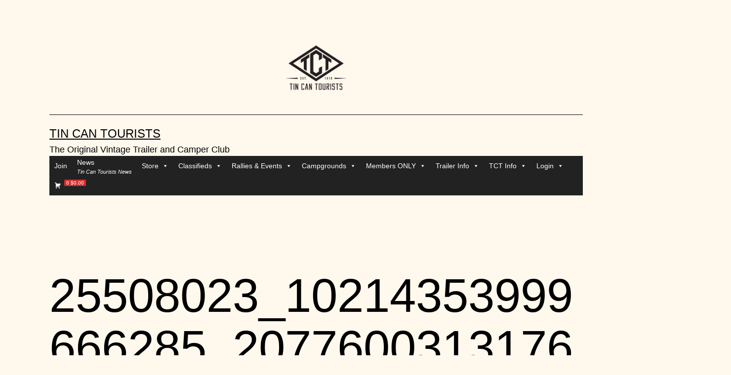

--- FILE ---
content_type: text/html; charset=UTF-8
request_url: https://tincantourists.com/2017-edition-vintage-trailers-decorated-holidays/25508023_10214353999666285_2077600313176151698_n/
body_size: 13960
content:
<!doctype html><html lang="en-US" ><head><script data-no-optimize="1">var litespeed_docref=sessionStorage.getItem("litespeed_docref");litespeed_docref&&(Object.defineProperty(document,"referrer",{get:function(){return litespeed_docref}}),sessionStorage.removeItem("litespeed_docref"));</script> <meta charset="UTF-8" /><meta name="viewport" content="width=device-width, initial-scale=1.0" /><title>25508023_10214353999666285_2077600313176151698_n &#8211; Tin Can Tourists</title><meta name='robots' content='max-image-preview:large' /><link rel='dns-prefetch' href='//www.googletagmanager.com' /><link rel="alternate" type="application/rss+xml" title="Tin Can Tourists &raquo; Feed" href="https://tincantourists.com/feed/" /><link rel="alternate" type="application/rss+xml" title="Tin Can Tourists &raquo; Comments Feed" href="https://tincantourists.com/comments/feed/" /><link rel="alternate" type="text/calendar" title="Tin Can Tourists &raquo; iCal Feed" href="https://tincantourists.com/events/?ical=1" /><link rel="alternate" type="application/rss+xml" title="Tin Can Tourists &raquo; 25508023_10214353999666285_2077600313176151698_n Comments Feed" href="https://tincantourists.com/2017-edition-vintage-trailers-decorated-holidays/25508023_10214353999666285_2077600313176151698_n/feed/" /><link rel="alternate" title="oEmbed (JSON)" type="application/json+oembed" href="https://tincantourists.com/wp-json/oembed/1.0/embed?url=https%3A%2F%2Ftincantourists.com%2F2017-edition-vintage-trailers-decorated-holidays%2F25508023_10214353999666285_2077600313176151698_n%2F" /><link rel="alternate" title="oEmbed (XML)" type="text/xml+oembed" href="https://tincantourists.com/wp-json/oembed/1.0/embed?url=https%3A%2F%2Ftincantourists.com%2F2017-edition-vintage-trailers-decorated-holidays%2F25508023_10214353999666285_2077600313176151698_n%2F&#038;format=xml" /><link data-optimized="2" rel="stylesheet" href="https://tincantourists.com/wp-content/litespeed/css/4876544f57196f7229e63b324ba630c2.css?ver=e536d" /> <script id="woocommerce-google-analytics-integration-gtag-js-after" type="litespeed/javascript">window.dataLayer=window.dataLayer||[];function gtag(){dataLayer.push(arguments)}
for(const mode of[{"analytics_storage":"denied","ad_storage":"denied","ad_user_data":"denied","ad_personalization":"denied","region":["AT","BE","BG","HR","CY","CZ","DK","EE","FI","FR","DE","GR","HU","IS","IE","IT","LV","LI","LT","LU","MT","NL","NO","PL","PT","RO","SK","SI","ES","SE","GB","CH"]}]||[]){gtag("consent","default",{"wait_for_update":500,...mode})}
gtag("js",new Date());gtag("set","developer_id.dOGY3NW",!0);gtag("config","G-M60PBY6M16",{"track_404":!0,"allow_google_signals":!0,"logged_in":!1,"linker":{"domains":[],"allow_incoming":!1},"custom_map":{"dimension1":"logged_in"}})</script> <script type="litespeed/javascript" data-src="https://tincantourists.com/wp-includes/js/jquery/jquery.min.js" id="jquery-core-js"></script> <script id="twenty-twenty-one-ie11-polyfills-js-after" type="litespeed/javascript">(Element.prototype.matches&&Element.prototype.closest&&window.NodeList&&NodeList.prototype.forEach)||document.write('<script src="https://tincantourists.com/wp-content/themes/twentytwentyone/assets/js/polyfills.js"></scr'+'ipt>')</script> 
 <script type="litespeed/javascript" data-src="https://www.googletagmanager.com/gtag/js?id=G-M60PBY6M16" id="google_gtagjs-js"></script> <script id="google_gtagjs-js-after" type="litespeed/javascript">window.dataLayer=window.dataLayer||[];function gtag(){dataLayer.push(arguments)}
gtag("set","linker",{"domains":["tincantourists.com"]});gtag("js",new Date());gtag("set","developer_id.dZTNiMT",!0);gtag("config","G-M60PBY6M16")</script> <link rel="https://api.w.org/" href="https://tincantourists.com/wp-json/" /><link rel="alternate" title="JSON" type="application/json" href="https://tincantourists.com/wp-json/wp/v2/media/17765" /><link rel="EditURI" type="application/rsd+xml" title="RSD" href="https://tincantourists.com/xmlrpc.php?rsd" /><meta name="generator" content="WordPress 6.9" /><meta name="generator" content="WooCommerce 10.4.3" /><link rel='shortlink' href='https://tincantourists.com/?p=17765' /><meta name="generator" content="Site Kit by Google 1.171.0" /><meta name="tec-api-version" content="v1"><meta name="tec-api-origin" content="https://tincantourists.com"><link rel="alternate" href="https://tincantourists.com/wp-json/tribe/events/v1/" /><meta name="google-site-verification" content="mxqahQOU8JVCh_wMvKw4vQwZjTBXdbd2tmswX8sXfE8" /><link rel="pingback" href="https://tincantourists.com/xmlrpc.php">	<noscript><style>.woocommerce-product-gallery{ opacity: 1 !important; }</style></noscript><link rel="canonical" href="https://tincantourists.com/2017-edition-vintage-trailers-decorated-holidays/25508023_10214353999666285_2077600313176151698_n/" /><link rel="amphtml" href="https://tincantourists.com/2017-edition-vintage-trailers-decorated-holidays/25508023_10214353999666285_2077600313176151698_n/?amp"><link rel="icon" href="https://tincantourists.com/wp-content/uploads/2015/06/cropped-tct_logo-558c349ev1_site_icon-32x32.png" sizes="32x32" /><link rel="icon" href="https://tincantourists.com/wp-content/uploads/2015/06/cropped-tct_logo-558c349ev1_site_icon-192x192.png" sizes="192x192" /><link rel="apple-touch-icon" href="https://tincantourists.com/wp-content/uploads/2015/06/cropped-tct_logo-558c349ev1_site_icon-180x180.png" /><meta name="msapplication-TileImage" content="https://tincantourists.com/wp-content/uploads/2015/06/cropped-tct_logo-558c349ev1_site_icon-270x270.png" /></head><body class="attachment wp-singular attachment-template-default attachmentid-17765 attachment-jpeg custom-background wp-custom-logo wp-embed-responsive wp-theme-twentytwentyone theme-twentytwentyone woocommerce-no-js tribe-no-js mega-menu-primary is-light-theme has-background-white no-js singular has-main-navigation tribe-theme-twentytwentyone"><div id="page" class="site">
<a class="skip-link screen-reader-text" href="#content">
Skip to content	</a><header id="masthead" class="site-header has-logo has-title-and-tagline has-menu"><div class="site-logo"><a href="https://tincantourists.com/" class="custom-logo-link" rel="home"><img data-lazyloaded="1" src="[data-uri]" width="300" height="225" data-src="https://tincantourists.com/wp-content/uploads/2020/12/TCT_one_color_diamond-300.png" class="custom-logo" alt="Tin Can Tourists" decoding="async" fetchpriority="high" /></a></div><div class="site-branding"><p class="site-title"><a href="https://tincantourists.com/" rel="home">Tin Can Tourists</a></p><p class="site-description">
The Original Vintage Trailer and Camper Club</p></div><nav id="site-navigation" class="primary-navigation" aria-label="Primary menu"><div class="menu-button-container">
<button id="primary-mobile-menu" class="button" aria-controls="primary-menu-list" aria-expanded="false">
<span class="dropdown-icon open">Menu					<svg class="svg-icon" width="24" height="24" aria-hidden="true" role="img" focusable="false" viewBox="0 0 24 24" fill="none" xmlns="http://www.w3.org/2000/svg"><path fill-rule="evenodd" clip-rule="evenodd" d="M4.5 6H19.5V7.5H4.5V6ZM4.5 12H19.5V13.5H4.5V12ZM19.5 18H4.5V19.5H19.5V18Z" fill="currentColor"/></svg>				</span>
<span class="dropdown-icon close">Close					<svg class="svg-icon" width="24" height="24" aria-hidden="true" role="img" focusable="false" viewBox="0 0 24 24" fill="none" xmlns="http://www.w3.org/2000/svg"><path fill-rule="evenodd" clip-rule="evenodd" d="M12 10.9394L5.53033 4.46973L4.46967 5.53039L10.9393 12.0001L4.46967 18.4697L5.53033 19.5304L12 13.0607L18.4697 19.5304L19.5303 18.4697L13.0607 12.0001L19.5303 5.53039L18.4697 4.46973L12 10.9394Z" fill="currentColor"/></svg>				</span>
</button></div><div id="mega-menu-wrap-primary" class="mega-menu-wrap"><div class="mega-menu-toggle"><div class="mega-toggle-blocks-left"></div><div class="mega-toggle-blocks-center"></div><div class="mega-toggle-blocks-right"><div class='mega-toggle-block mega-menu-toggle-animated-block mega-toggle-block-0' id='mega-toggle-block-0'><button aria-label="Toggle Menu" class="mega-toggle-animated mega-toggle-animated-slider" type="button" aria-expanded="false">
<span class="mega-toggle-animated-box">
<span class="mega-toggle-animated-inner"></span>
</span>
</button></div></div></div><ul id="mega-menu-primary" class="mega-menu max-mega-menu mega-menu-horizontal mega-no-js" data-event="hover_intent" data-effect="fade_up" data-effect-speed="200" data-effect-mobile="slide_left" data-effect-speed-mobile="200" data-mobile-force-width="false" data-second-click="go" data-document-click="collapse" data-vertical-behaviour="standard" data-breakpoint="768" data-unbind="true" data-mobile-state="collapse_all" data-mobile-direction="vertical" data-hover-intent-timeout="300" data-hover-intent-interval="100" data-overlay-desktop="false" data-overlay-mobile="false"><li class="mega-menu-item mega-menu-item-type-post_type mega-menu-item-object-product mega-align-bottom-left mega-menu-flyout mega-menu-item-11216" id="mega-menu-item-11216"><a class="mega-menu-link" href="https://tincantourists.com/product/annual-tct-membership-subscription/" tabindex="0">Join</a></li><li class="mega-menu-item mega-menu-item-type-taxonomy mega-menu-item-object-category mega-align-bottom-left mega-menu-flyout mega-has-description mega-menu-item-134370" id="mega-menu-item-134370"><a class="mega-menu-link" href="https://tincantourists.com/category/news/" tabindex="0"><span class="mega-description-group"><span class="mega-menu-title">News</span><span class="mega-menu-description">Tin Can Tourists News</span></span></a></li><li class="mega-menu-item mega-menu-item-type-post_type mega-menu-item-object-page mega-menu-item-has-children mega-align-bottom-left mega-menu-flyout mega-menu-item-2841" id="mega-menu-item-2841"><a class="mega-menu-link" href="https://tincantourists.com/shop/" aria-expanded="false" tabindex="0">Store<span class="mega-indicator" aria-hidden="true"></span></a><ul class="mega-sub-menu"><li class="mega-menu-item mega-menu-item-type-taxonomy mega-menu-item-object-product_cat mega-menu-item-183074" id="mega-menu-item-183074"><a class="mega-menu-link" href="https://tincantourists.com/product-category/for-when-you-want-to-join-the-club/">For when you want to Join the Club</a></li><li class="mega-menu-item mega-menu-item-type-taxonomy mega-menu-item-object-product_cat mega-menu-item-has-children mega-menu-item-183076" id="mega-menu-item-183076"><a class="mega-menu-link" href="https://tincantourists.com/product-category/merchandise/" aria-expanded="false">Merchandise<span class="mega-indicator" aria-hidden="true"></span></a><ul class="mega-sub-menu"><li class="mega-menu-item mega-menu-item-type-taxonomy mega-menu-item-object-product_cat mega-menu-item-183077" id="mega-menu-item-183077"><a class="mega-menu-link" href="https://tincantourists.com/product-category/merchandise/for-when-you-need-a-drink/">For when you need a drink</a></li><li class="mega-menu-item mega-menu-item-type-taxonomy mega-menu-item-object-product_cat mega-menu-item-183080" id="mega-menu-item-183080"><a class="mega-menu-link" href="https://tincantourists.com/product-category/merchandise/for-you-to-wear/">For you to wear</a></li><li class="mega-menu-item mega-menu-item-type-taxonomy mega-menu-item-object-product_cat mega-menu-item-183087" id="mega-menu-item-183087"><a class="mega-menu-link" href="https://tincantourists.com/product-category/merchandise/for-your-tow-vehicle-or-trailer/">For your tow vehicle or trailer</a></li></ul></li></ul></li><li class="mega-menu-item mega-menu-item-type-custom mega-menu-item-object-custom mega-menu-item-has-children mega-align-bottom-left mega-menu-flyout mega-menu-item-2791" id="mega-menu-item-2791"><a class="mega-menu-link" href="https://tincantourists.com/classified-ads/browse-ads/" aria-expanded="false" tabindex="0">Classifieds<span class="mega-indicator" aria-hidden="true"></span></a><ul class="mega-sub-menu"><li class="mega-menu-item mega-menu-item-type-post_type mega-menu-item-object-page mega-menu-item-183044" id="mega-menu-item-183044"><a class="mega-menu-link" href="https://tincantourists.com/classified-ads/browse-ads/">Browse Ads</a></li><li class="mega-menu-item mega-menu-item-type-custom mega-menu-item-object-custom mega-menu-item-183046" id="mega-menu-item-183046"><a class="mega-menu-link" href="https://tincantourists.com/classified-ads/place-ad/">Place an Ad</a></li><li class="mega-menu-item mega-menu-item-type-post_type mega-menu-item-object-page mega-menu-item-183045" id="mega-menu-item-183045"><a class="mega-menu-link" href="https://tincantourists.com/classified-ads/edit-ad/">Edit Ad</a></li><li class="mega-menu-item mega-menu-item-type-custom mega-menu-item-object-custom mega-menu-item-183047" id="mega-menu-item-183047"><a class="mega-menu-link" href="https://tincantourists.com/2019/01/10/classified-ad-system-marking-a-vintage-trailer-as-sold/">Editting and Marking an Ad as Sold Instructions</a></li></ul></li><li class="mega-menu-item mega-menu-item-type-custom mega-menu-item-object-custom mega-menu-item-has-children mega-align-bottom-left mega-menu-flyout mega-menu-item-2953" id="mega-menu-item-2953"><a class="mega-menu-link" href="https://tincantourists.com/events/" aria-expanded="false" tabindex="0">Rallies & Events<span class="mega-indicator" aria-hidden="true"></span></a><ul class="mega-sub-menu"><li class="mega-menu-item mega-menu-item-type-custom mega-menu-item-object-custom mega-menu-item-183048" id="mega-menu-item-183048"><a class="mega-menu-link" href="https://tincantourists.com/events/">View Events</a></li><li class="mega-menu-item mega-menu-item-type-custom mega-menu-item-object-custom mega-menu-item-183051" id="mega-menu-item-183051"><a class="mega-menu-link" href="https://tincantourists.com/events/community/add">Add an Event to the TCT Website</a></li><li class="mega-menu-item mega-menu-item-type-custom mega-menu-item-object-custom mega-menu-item-183052" id="mega-menu-item-183052"><a class="mega-menu-link" href="https://tincantourists.com/tct-event-participation-guidelines/">TCT Event Participation</a></li><li class="mega-menu-item mega-menu-item-type-custom mega-menu-item-object-custom mega-menu-item-183053" id="mega-menu-item-183053"><a class="mega-menu-link" href="https://tincantourists.com/how-to-host-a-rally/">How to host a vintage trailer rally</a></li><li class="mega-menu-item mega-menu-item-type-custom mega-menu-item-object-custom mega-menu-item-183054" id="mega-menu-item-183054"><a class="mega-menu-link" href="https://tincantourists.com/2019/01/04/what-is-an-open-house-at-a-vintage-camper-rally/">Vintage Trailer Open Houses</a></li><li class="mega-menu-item mega-menu-item-type-post_type mega-menu-item-object-page mega-menu-item-19824" id="mega-menu-item-19824"><a class="mega-menu-link" href="https://tincantourists.com/official-tct-rally/">Official TCT Rally</a></li><li class="mega-menu-item mega-menu-item-type-post_type mega-menu-item-object-page mega-menu-item-22165" id="mega-menu-item-22165"><a class="mega-menu-link" href="https://tincantourists.com/new-member-orientation/">New Member Orientation</a></li></ul></li><li class="mega-menu-item mega-menu-item-type-post_type mega-menu-item-object-page mega-menu-item-has-children mega-align-bottom-left mega-menu-flyout mega-menu-item-2784" id="mega-menu-item-2784"><a class="mega-menu-link" href="https://tincantourists.com/vintage-friendly-campgrounds/" aria-expanded="false" tabindex="0">Campgrounds<span class="mega-indicator" aria-hidden="true"></span></a><ul class="mega-sub-menu"><li class="mega-menu-item mega-menu-item-type-custom mega-menu-item-object-custom mega-menu-item-183061" id="mega-menu-item-183061"><a class="mega-menu-link" href="https://tincantourists.com/vintage-friendly-campgrounds/">TCT Friendly Campgrounds</a></li><li class="mega-menu-item mega-menu-item-type-custom mega-menu-item-object-custom mega-menu-item-183062" id="mega-menu-item-183062"><a target="_blank" class="mega-menu-link" href="https://www.google.com/maps/d/u/0/viewer?mid=1ksnCy2hJsrZXAeLnfx28pJWgFUg&#038;ll=38.897935185105915%2C-96.497622881073&#038;z=4">View Campgrounds on Google Maps</a></li><li class="mega-menu-item mega-menu-item-type-custom mega-menu-item-object-custom mega-menu-item-183059" id="mega-menu-item-183059"><a class="mega-menu-link" href="https://tincantourists.com/product/tin-can-tourists-friendly-campground/">Join the Program</a></li><li class="mega-menu-item mega-menu-item-type-custom mega-menu-item-object-custom mega-menu-item-183060" id="mega-menu-item-183060"><a class="mega-menu-link" href="https://tincantourists.com/have-a-rally-at-your-campground/">Have a rally at your campground</a></li></ul></li><li class="mega-menu-item mega-menu-item-type-post_type mega-menu-item-object-page mega-menu-item-has-children mega-align-bottom-left mega-menu-flyout mega-menu-item-17031" id="mega-menu-item-17031"><a class="mega-menu-link" href="https://tincantourists.com/members-only/" aria-expanded="false" tabindex="0">Members ONLY<span class="mega-indicator" aria-hidden="true"></span></a><ul class="mega-sub-menu"><li class="mega-menu-item mega-menu-item-type-post_type mega-menu-item-object-page mega-menu-item-17032" id="mega-menu-item-17032"><a class="mega-menu-link" href="https://tincantourists.com/membership-newsletters/">Membership Newsletters</a></li><li class="mega-menu-item mega-menu-item-type-custom mega-menu-item-object-custom mega-menu-item-37844" id="mega-menu-item-37844"><a class="mega-menu-link" href="https://tincantourists.com/TCT-Chronology/">TCT Chronology</a></li><li class="mega-menu-item mega-menu-item-type-post_type mega-menu-item-object-page mega-menu-item-17069" id="mega-menu-item-17069"><a class="mega-menu-link" href="https://tincantourists.com/partner-discounts/">Partner Discounts</a></li><li class="mega-menu-item mega-menu-item-type-post_type mega-menu-item-object-product mega-menu-item-17070" id="mega-menu-item-17070"><a class="mega-menu-link" href="https://tincantourists.com/product/brass-emblem/">Brass Medallion</a></li></ul></li><li class="mega-menu-item mega-menu-item-type-post_type mega-menu-item-object-page mega-menu-item-has-children mega-align-bottom-left mega-menu-flyout mega-menu-item-2794" id="mega-menu-item-2794"><a class="mega-menu-link" href="https://tincantourists.com/trailers-and-rvs/" aria-expanded="false" tabindex="0">Trailer Info<span class="mega-indicator" aria-hidden="true"></span></a><ul class="mega-sub-menu"><li class="mega-menu-item mega-menu-item-type-post_type mega-menu-item-object-page mega-menu-item-17371" id="mega-menu-item-17371"><a class="mega-menu-link" href="https://tincantourists.com/trailer-classifications/">Trailer Classifications</a></li><li class="mega-menu-item mega-menu-item-type-post_type mega-menu-item-object-page mega-menu-item-2811" id="mega-menu-item-2811"><a class="mega-menu-link" href="https://tincantourists.com/what-is-my-trailer-worth/">What is my trailer worth?</a></li><li class="mega-menu-item mega-menu-item-type-post_type mega-menu-item-object-page mega-menu-item-24944" id="mega-menu-item-24944"><a class="mega-menu-link" href="https://tincantourists.com/?page_id=15047">Vintage Trailer Bluebook</a></li><li class="mega-menu-item mega-menu-item-type-post_type mega-menu-item-object-page mega-menu-item-2799" id="mega-menu-item-2799"><a class="mega-menu-link" href="https://tincantourists.com/identifying-an-unknown-trailer/">Identifying an unknown trailer</a></li><li class="mega-menu-item mega-menu-item-type-post_type mega-menu-item-object-page mega-menu-item-22436" id="mega-menu-item-22436"><a class="mega-menu-link" href="https://tincantourists.com/vintage-trailers-vins-and-serial-numbers/">VINS and Serial Numbers</a></li><li class="mega-menu-item mega-menu-item-type-post_type mega-menu-item-object-yada_wiki mega-menu-item-19227" id="mega-menu-item-19227"><a class="mega-menu-link" href="https://tincantourists.com/wiki/toc/">Vintage Trailer Brands (wiki)</a></li><li class="mega-menu-item mega-menu-item-type-post_type mega-menu-item-object-page mega-menu-item-21932" id="mega-menu-item-21932"><a class="mega-menu-link" href="https://tincantourists.com/inspecting-a-vintage-trailer/">Inspecting a Vintage Trailer</a></li><li class="mega-menu-item mega-menu-item-type-post_type mega-menu-item-object-page mega-menu-item-2814" id="mega-menu-item-2814"><a class="mega-menu-link" href="https://tincantourists.com/titles-and-registrations/">Titles and Registrations</a></li><li class="mega-menu-item mega-menu-item-type-post_type mega-menu-item-object-post mega-menu-item-151037" id="mega-menu-item-151037"><a class="mega-menu-link" href="https://tincantourists.com/2021/03/18/vintage-trailer-manuals/">Vintage Trailer Manuals</a></li><li class="mega-menu-item mega-menu-item-type-post_type mega-menu-item-object-page mega-menu-item-2802" id="mega-menu-item-2802"><a class="mega-menu-link" href="https://tincantourists.com/trailer-insurance/">Trailer Insurance</a></li><li class="mega-menu-item mega-menu-item-type-post_type mega-menu-item-object-post mega-menu-item-151495" id="mega-menu-item-151495"><a class="mega-menu-link" href="https://tincantourists.com/2021/04/11/video-everything-you-need-to-know-about-awnings/">Vintage Trailer Awnings</a></li><li class="mega-menu-item mega-menu-item-type-post_type mega-menu-item-object-page mega-menu-item-22514" id="mega-menu-item-22514"><a class="mega-menu-link" href="https://tincantourists.com/vintage-rv-restoration-shops-appraisers/">Vintage RV Restoration Shops/Appraisers</a></li><li class="mega-menu-item mega-menu-item-type-post_type mega-menu-item-object-page mega-menu-item-18782" id="mega-menu-item-18782"><a class="mega-menu-link" href="https://tincantourists.com/trailer-towing-safety/">Trailer Towing Safety</a></li><li class="mega-menu-item mega-menu-item-type-post_type mega-menu-item-object-post mega-menu-item-150240" id="mega-menu-item-150240"><a class="mega-menu-link" href="https://tincantourists.com/2021/10/26/history-of-the-trailer-rear-door/">History of the Trailer Rear Door</a></li><li class="mega-menu-item mega-menu-item-type-post_type mega-menu-item-object-post mega-menu-item-131496" id="mega-menu-item-131496"><a class="mega-menu-link" href="https://tincantourists.com/2020/05/27/safe-restoration-asbestos-in-vintage-trailers/">Asbestos In Vintage Trailers</a></li><li class="mega-menu-item mega-menu-item-type-post_type mega-menu-item-object-page mega-menu-item-145691" id="mega-menu-item-145691"><a class="mega-menu-link" href="https://tincantourists.com/listing-of-vintage-trailers-rentals/">Listing of Vintage Trailers Rentals</a></li><li class="mega-menu-item mega-menu-item-type-post_type mega-menu-item-object-page mega-menu-item-2808" id="mega-menu-item-2808"><a class="mega-menu-link" href="https://tincantourists.com/restoration-resources/">Restoration Resources</a></li><li class="mega-menu-item mega-menu-item-type-post_type mega-menu-item-object-page mega-menu-item-2805" id="mega-menu-item-2805"><a class="mega-menu-link" href="https://tincantourists.com/other-websites-we-like/">Other Websites we like</a></li></ul></li><li class="mega-menu-item mega-menu-item-type-post_type mega-menu-item-object-page mega-menu-item-has-children mega-align-bottom-left mega-menu-flyout mega-menu-item-2817" id="mega-menu-item-2817"><a class="mega-menu-link" href="https://tincantourists.com/club-information/" aria-expanded="false" tabindex="0">TCT Info<span class="mega-indicator" aria-hidden="true"></span></a><ul class="mega-sub-menu"><li class="mega-menu-item mega-menu-item-type-custom mega-menu-item-object-custom mega-menu-item-has-children mega-menu-item-139180" id="mega-menu-item-139180"><a class="mega-menu-link" href="https://tincantourists.com/socials/" aria-expanded="false">Socials<span class="mega-indicator" aria-hidden="true"></span></a><ul class="mega-sub-menu"><li class="mega-menu-item mega-menu-item-type-custom mega-menu-item-object-custom mega-has-icon mega-icon-left mega-menu-item-139181" id="mega-menu-item-139181"><a target="_blank" class="fab fa-facebook mega-menu-link" href="https://www.facebook.com/groups/tincantourists">Facebook</a></li><li class="mega-menu-item mega-menu-item-type-custom mega-menu-item-object-custom mega-has-icon mega-icon-left mega-menu-item-139182" id="mega-menu-item-139182"><a target="_blank" class="fab fa-instagram mega-menu-link" href="https://www.instagram.com/tincantourists_official/">Instagram</a></li><li class="mega-menu-item mega-menu-item-type-custom mega-menu-item-object-custom mega-has-icon mega-icon-left mega-menu-item-139183" id="mega-menu-item-139183"><a target="_blank" class="fab fa-twitter mega-menu-link" href="https://twitter.com/TinCanTourists">Twitter</a></li><li class="mega-menu-item mega-menu-item-type-custom mega-menu-item-object-custom mega-has-icon mega-icon-left mega-menu-item-139184" id="mega-menu-item-139184"><a target="_blank" class="fab fa-pinterest mega-menu-link" href="https://www.pinterest.com/tincantourists/">Pinterest</a></li><li class="mega-menu-item mega-menu-item-type-custom mega-menu-item-object-custom mega-has-icon mega-icon-left mega-menu-item-139185" id="mega-menu-item-139185"><a target="_blank" class="fab fa-flickr mega-menu-link" href="https://www.flickr.com/groups/tincantourists/">Flickr</a></li></ul></li><li class="mega-menu-item mega-menu-item-type-post_type mega-menu-item-object-page mega-menu-item-2825" id="mega-menu-item-2825"><a class="mega-menu-link" href="https://tincantourists.com/tct-regional-representatives/">Officers &amp; Regional Representatives</a></li><li class="mega-menu-item mega-menu-item-type-post_type mega-menu-item-object-page mega-menu-item-2828" id="mega-menu-item-2828"><a class="mega-menu-link" href="https://tincantourists.com/hall-of-fame/">Hall of Fame</a></li><li class="mega-menu-item mega-menu-item-type-post_type mega-menu-item-object-page mega-menu-item-has-children mega-menu-item-153318" id="mega-menu-item-153318"><a class="mega-menu-link" href="https://tincantourists.com/getting-together-the-tin-can-tourists-1919/" aria-expanded="false">History of the Tin Can Tourists<span class="mega-indicator" aria-hidden="true"></span></a><ul class="mega-sub-menu"><li class="mega-menu-item mega-menu-item-type-post_type mega-menu-item-object-page mega-menu-item-159671" id="mega-menu-item-159671"><a class="mega-menu-link" href="https://tincantourists.com/honoring-tct-royal-chief-gaius-m-tremaine/">Honoring TCT Royal Chief Gaius M. Tremaine</a></li><li class="mega-menu-item mega-menu-item-type-post_type mega-menu-item-object-page mega-menu-item-2821" id="mega-menu-item-2821"><a class="mega-menu-link" href="https://tincantourists.com/2818-2/">TCT History Archive</a></li><li class="mega-menu-item mega-menu-item-type-post_type mega-menu-item-object-page mega-menu-item-22170" id="mega-menu-item-22170"><a class="mega-menu-link" href="https://tincantourists.com/tin-can-tidbits/">Tin Can Tidbits</a></li></ul></li><li class="mega-menu-item mega-menu-item-type-custom mega-menu-item-object-custom mega-menu-item-189281" id="mega-menu-item-189281"><a class="mega-menu-link" href="https://climate.stripe.com/ibDIs0">TCT Climate Commitment</a></li><li class="mega-menu-item mega-menu-item-type-post_type mega-menu-item-object-page mega-menu-item-4888" id="mega-menu-item-4888"><a class="mega-menu-link" href="https://tincantourists.com/faq/">Frequently Asked Questions</a></li><li class="mega-menu-item mega-menu-item-type-post_type mega-menu-item-object-page mega-menu-item-22197" id="mega-menu-item-22197"><a class="mega-menu-link" href="https://tincantourists.com/tct-club-brochure/">TCT Club Brochure</a></li><li class="mega-menu-item mega-menu-item-type-post_type mega-menu-item-object-page mega-menu-item-14259" id="mega-menu-item-14259"><a class="mega-menu-link" href="https://tincantourists.com/tin-can-tourists-brand-identity-standards/">TCT Brand Identity Standards</a></li><li class="mega-menu-item mega-menu-item-type-post_type mega-menu-item-object-page mega-menu-item-5267" id="mega-menu-item-5267"><a class="mega-menu-link" href="https://tincantourists.com/high-resolution-pictures-for-marketing/">High Resolution Pictures for Marketing</a></li><li class="mega-menu-item mega-menu-item-type-post_type mega-menu-item-object-page mega-menu-item-139175" id="mega-menu-item-139175"><a class="mega-menu-link" href="https://tincantourists.com/trademark/">Trademark</a></li><li class="mega-menu-item mega-menu-item-type-post_type mega-menu-item-object-page mega-menu-item-privacy-policy mega-menu-item-29870" id="mega-menu-item-29870"><a class="mega-menu-link" href="https://tincantourists.com/privacy-policy/">Privacy Policy</a></li><li class="mega-menu-item mega-menu-item-type-post_type mega-menu-item-object-page mega-menu-item-154368" id="mega-menu-item-154368"><a class="mega-menu-link" href="https://tincantourists.com/guest-posts/">Guest Posts</a></li></ul></li><li class="mega-menu-item mega-menu-item-type-custom mega-menu-item-object-custom mega-menu-item-has-children mega-align-bottom-left mega-menu-flyout mega-menu-item-12261" id="mega-menu-item-12261"><a class="mega-menu-link" href="https://tincantourists.com/wp-login.php" aria-expanded="false" tabindex="0">Login<span class="mega-indicator" aria-hidden="true"></span></a><ul class="mega-sub-menu"><li class="mega-menu-item mega-menu-item-type-custom mega-menu-item-object-custom mega-menu-item-7204" id="mega-menu-item-7204"><a class="mega-menu-link" href="https://tincantourists.com/wp-login.php">Login</a></li><li class="mega-menu-item mega-menu-item-type-custom mega-menu-item-object-custom mega-menu-item-12260" id="mega-menu-item-12260"><a class="mega-menu-link" rel="nofollow" href="https://tincantourists.com/wp-login.php?action=logout">Logout</a></li><li class="mega-menu-item mega-menu-item-type-custom mega-menu-item-object-custom mega-menu-item-12262" id="mega-menu-item-12262"><a class="mega-menu-link" href="https://tincantourists.com/wp-login.php?action=register">Register</a></li><li class="mega-menu-item mega-menu-item-type-custom mega-menu-item-object-custom mega-menu-item-12263" id="mega-menu-item-12263"><a class="mega-menu-link" href="https://tincantourists.com/my-account/lost-password/">Lost password</a></li></ul></li><li class="mega-menu-item mega-menu-item-type-post_type mega-menu-item-object-page mega-align-bottom-left mega-menu-flyout mega-has-icon mega-icon-left mega-hide-text mega-menu-item-139216" id="mega-menu-item-139216"><a class="dashicons-cart mega-menu-link" href="https://tincantourists.com/cart/" tabindex="0"><span class="mega-menu-badge mega-menu-badge-style-one"><span class='mega-menu-woo-cart-count'>0</span> <span class='mega-menu-woo-cart-total amount'>&#036;0.00</span></span></a></li></ul></div></nav></header><div id="content" class="site-content"><div id="primary" class="content-area"><main id="main" class="site-main"><article id="post-17765" class="post-17765 attachment type-attachment status-inherit hentry entry"><header class="entry-header alignwide"><h1 class="entry-title">25508023_10214353999666285_2077600313176151698_n</h1></header><div class="entry-content"><figure class="wp-block-image">
<img data-lazyloaded="1" src="[data-uri]" width="960" height="676" data-src="https://tincantourists.com/wp-content/uploads/2017/12/25508023_10214353999666285_2077600313176151698_n.jpg" class="attachment-full size-full" alt="" decoding="async" data-srcset="https://tincantourists.com/wp-content/uploads/2017/12/25508023_10214353999666285_2077600313176151698_n.jpg 960w, https://tincantourists.com/wp-content/uploads/2017/12/25508023_10214353999666285_2077600313176151698_n-600x423.jpg 600w, https://tincantourists.com/wp-content/uploads/2017/12/25508023_10214353999666285_2077600313176151698_n-300x211.jpg 300w, https://tincantourists.com/wp-content/uploads/2017/12/25508023_10214353999666285_2077600313176151698_n-350x246.jpg 350w" data-sizes="(max-width: 960px) 100vw, 960px" style="width:100%;height:70.42%;max-width:960px;" /></figure></div><footer class="entry-footer default-max-width">
<span class="posted-on">Published in <a href="https://tincantourists.com/2017-edition-vintage-trailers-decorated-holidays/">2017 Edition of Vintage Trailers Decorated for the Holidays</a></span><span class="full-size-link"><span class="screen-reader-text">Full size</span><a href="https://tincantourists.com/wp-content/uploads/2017/12/25508023_10214353999666285_2077600313176151698_n.jpg">960 &times; 676</a></span></footer></article><div id="comments" class="comments-area default-max-width "><div id="respond" class="comment-respond"><h2 id="reply-title" class="comment-reply-title">Leave a comment</h2><form action="https://tincantourists.com/wp-comments-post.php" method="post" id="commentform" class="comment-form"><p class="comment-notes"><span id="email-notes">Your email address will not be published.</span> <span class="required-field-message">Required fields are marked <span class="required">*</span></span></p><p class="comment-form-comment"><label for="comment">Comment <span class="required">*</span></label><textarea id="comment" name="comment" cols="45" rows="5" maxlength="65525" required></textarea></p><p class="comment-form-author"><label for="author">Name <span class="required">*</span></label> <input id="author" name="author" type="text" value="" size="30" maxlength="245" autocomplete="name" required /></p><p class="comment-form-email"><label for="email">Email <span class="required">*</span></label> <input id="email" name="email" type="email" value="" size="30" maxlength="100" aria-describedby="email-notes" autocomplete="email" required /></p><p class="comment-form-url"><label for="url">Website</label> <input id="url" name="url" type="url" value="" size="30" maxlength="200" autocomplete="url" /></p><p class="comment-form-cookies-consent"><input id="wp-comment-cookies-consent" name="wp-comment-cookies-consent" type="checkbox" value="yes" /> <label for="wp-comment-cookies-consent">Save my name, email, and website in this browser for the next time I comment.</label></p>
<input type="hidden" name="_mc4wp_subscribe_wp-comment-form" value="0" /><p class="mc4wp-checkbox mc4wp-checkbox-wp-comment-form "><label><input type="checkbox" name="_mc4wp_subscribe_wp-comment-form" value="1" checked="checked"><span>Sign me up for the newsletter!</span></label></p><p class="form-submit"><input name="submit" type="submit" id="submit" class="submit" value="Post Comment" /> <input type='hidden' name='comment_post_ID' value='17765' id='comment_post_ID' />
<input type='hidden' name='comment_parent' id='comment_parent' value='0' /></p><p style="display: none;"><input type="hidden" id="akismet_comment_nonce" name="akismet_comment_nonce" value="40f6eb4f1f" /></p><p style="display: none !important;" class="akismet-fields-container" data-prefix="ak_"><label>&#916;<textarea name="ak_hp_textarea" cols="45" rows="8" maxlength="100"></textarea></label><input type="hidden" id="ak_js_1" name="ak_js" value="159"/></p></form></div></div></main></div></div><aside class="widget-area"><section id="mc4wp_form_widget-2" class="widget widget_mc4wp_form_widget"><h2 class="widget-title">Signup for our Newsletter</h2><form id="mc4wp-form-1" class="mc4wp-form mc4wp-form-31287" method="post" data-id="31287" data-name="Join our mailing list" ><div class="mc4wp-form-fields"><p>
<label>Email address: </label>
<input type="email" name="EMAIL" placeholder="Your email address" required /></p><p>
<input type="submit" value="Sign up" /></p></div><label style="display: none !important;">Leave this field empty if you're human: <input type="text" name="_mc4wp_honeypot" value="" tabindex="-1" autocomplete="off" /></label><input type="hidden" name="_mc4wp_timestamp" value="1769797230" /><input type="hidden" name="_mc4wp_form_id" value="31287" /><input type="hidden" name="_mc4wp_form_element_id" value="mc4wp-form-1" /><div class="mc4wp-response"></div></form></section><section id="search-4" class="widget widget_search"><form role="search"  method="get" class="search-form" action="https://tincantourists.com/">
<label for="search-form-1">Search&hellip;</label>
<input type="search" id="search-form-1" class="search-field" value="" name="s" />
<input type="submit" class="search-submit" value="Search" /></form></section><section id="text-238965301" class="widget widget_text"><h2 class="widget-title">Copyright</h2><div class="textwidget"><p>Tin Can Tourists<br />
1998-2026</p></div></section></aside><footer id="colophon" class="site-footer"><div class="site-info"><div class="site-name"><div class="site-logo"><a href="https://tincantourists.com/" class="custom-logo-link" rel="home"><img data-lazyloaded="1" src="[data-uri]" width="300" height="225" data-src="https://tincantourists.com/wp-content/uploads/2020/12/TCT_one_color_diamond-300.png" class="custom-logo" alt="Tin Can Tourists" decoding="async" /></a></div></div><div class="privacy-policy"><a class="privacy-policy-link" href="https://tincantourists.com/privacy-policy/" rel="privacy-policy">Privacy Policy</a></div><div class="powered-by">
Proudly powered by <a href="https://wordpress.org/">WordPress</a>.</div></div></footer></div> <script type="speculationrules">{"prefetch":[{"source":"document","where":{"and":[{"href_matches":"/*"},{"not":{"href_matches":["/wp-*.php","/wp-admin/*","/wp-content/uploads/*","/wp-content/*","/wp-content/plugins/*","/wp-content/themes/twentytwentyone/*","/*\\?(.+)"]}},{"not":{"selector_matches":"a[rel~=\"nofollow\"]"}},{"not":{"selector_matches":".no-prefetch, .no-prefetch a"}}]},"eagerness":"conservative"}]}</script>  <script type="litespeed/javascript" data-src="https://www.googletagmanager.com/gtag/js?id=G-M60PBY6M16" id="google-tag-manager-js" data-wp-strategy="async"></script> <script id="woocommerce-google-analytics-integration-js-after" type="litespeed/javascript">gtag("config","AW-16659150078",{"groups":"GLA","send_page_view":!1});gtag("event","page_view",{send_to:"GLA"})</script> <script id="ppcp-smart-button-js-extra" type="litespeed/javascript">var PayPalCommerceGateway={"url":"https://www.paypal.com/sdk/js?client-id=AURHte-BSLPPaMYS6-a9e6rt6VSkK31Du6Wix32uicF1y51rxeRw4O6w5cqiKK8M_9YL-8LClcmK--TQ&currency=USD&integration-date=2026-01-05&components=buttons,funding-eligibility,applepay,googlepay&vault=false&commit=false&intent=capture&disable-funding=card,credit,paylater&enable-funding=venmo","url_params":{"client-id":"AURHte-BSLPPaMYS6-a9e6rt6VSkK31Du6Wix32uicF1y51rxeRw4O6w5cqiKK8M_9YL-8LClcmK--TQ","currency":"USD","integration-date":"2026-01-05","components":"buttons,funding-eligibility,applepay,googlepay","vault":"false","commit":"false","intent":"capture","disable-funding":"card,credit,paylater","enable-funding":"venmo"},"script_attributes":{"data-partner-attribution-id":"Woo_PPCP"},"client_id":"AURHte-BSLPPaMYS6-a9e6rt6VSkK31Du6Wix32uicF1y51rxeRw4O6w5cqiKK8M_9YL-8LClcmK--TQ","currency":"USD","data_client_id":{"set_attribute":!1,"endpoint":"/?wc-ajax=ppc-data-client-id","nonce":"8ee9b90fc8","user":0,"has_subscriptions":!1,"paypal_subscriptions_enabled":!1},"redirect":"https://tincantourists.com/checkout/","context":"mini-cart","ajax":{"simulate_cart":{"endpoint":"/?wc-ajax=ppc-simulate-cart","nonce":"06e69135fe"},"change_cart":{"endpoint":"/?wc-ajax=ppc-change-cart","nonce":"853c8f859a"},"create_order":{"endpoint":"/?wc-ajax=ppc-create-order","nonce":"7664e6c517"},"approve_order":{"endpoint":"/?wc-ajax=ppc-approve-order","nonce":"91d9767210"},"get_order":{"endpoint":"/?wc-ajax=ppc-get-order","nonce":"455baf7602"},"approve_subscription":{"endpoint":"/?wc-ajax=ppc-approve-subscription","nonce":"c199190f4d"},"vault_paypal":{"endpoint":"/?wc-ajax=ppc-vault-paypal","nonce":"78c4c11c3d"},"save_checkout_form":{"endpoint":"/?wc-ajax=ppc-save-checkout-form","nonce":"289fd4d9ca"},"validate_checkout":{"endpoint":"/?wc-ajax=ppc-validate-checkout","nonce":"2033a7601f"},"cart_script_params":{"endpoint":"/?wc-ajax=ppc-cart-script-params"},"create_setup_token":{"endpoint":"/?wc-ajax=ppc-create-setup-token","nonce":"6a9ebbb13a"},"create_payment_token":{"endpoint":"/?wc-ajax=ppc-create-payment-token","nonce":"f53153e069"},"create_payment_token_for_guest":{"endpoint":"/?wc-ajax=ppc-update-customer-id","nonce":"7c9b1484bc"},"update_shipping":{"endpoint":"/?wc-ajax=ppc-update-shipping","nonce":"1b7319955a"},"update_customer_shipping":{"shipping_options":{"endpoint":"https://tincantourists.com/wp-json/wc/store/v1/cart/select-shipping-rate"},"shipping_address":{"cart_endpoint":"https://tincantourists.com/wp-json/wc/store/v1/cart/","update_customer_endpoint":"https://tincantourists.com/wp-json/wc/store/v1/cart/update-customer"},"wp_rest_nonce":"3d0fbc79ca","update_shipping_method":"/?wc-ajax=update_shipping_method"}},"cart_contains_subscription":"","subscription_plan_id":"","vault_v3_enabled":"1","variable_paypal_subscription_variations":[],"variable_paypal_subscription_variation_from_cart":"","subscription_product_allowed":"","locations_with_subscription_product":{"product":!1,"payorder":!1,"cart":!1},"enforce_vault":"","can_save_vault_token":"","is_free_trial_cart":"","vaulted_paypal_email":"","bn_codes":{"checkout":"Woo_PPCP","cart":"Woo_PPCP","mini-cart":"Woo_PPCP","product":"Woo_PPCP"},"payer":null,"button":{"wrapper":"#ppc-button-ppcp-gateway","is_disabled":!1,"mini_cart_wrapper":"#ppc-button-minicart","is_mini_cart_disabled":!1,"cancel_wrapper":"#ppcp-cancel","mini_cart_style":{"layout":"vertical","color":"gold","shape":"rect","label":"paypal","tagline":!1,"height":35},"style":{"layout":"vertical","color":"gold","shape":"rect","label":"paypal","tagline":!1}},"separate_buttons":{"card":{"id":"ppcp-card-button-gateway","wrapper":"#ppc-button-ppcp-card-button-gateway","style":{"shape":"rect","color":"black","layout":"horizontal"}}},"hosted_fields":{"wrapper":"#ppcp-hosted-fields","labels":{"credit_card_number":"","cvv":"","mm_yy":"MM/YY","fields_empty":"Card payment details are missing. Please fill in all required fields.","fields_not_valid":"Unfortunately, your credit card details are not valid.","card_not_supported":"Unfortunately, we do not support your credit card.","cardholder_name_required":"Cardholder's first and last name are required, please fill the checkout form required fields."},"valid_cards":["mastercard","visa","amex","discover","american-express","master-card"],"contingency":"NO_3D_SECURE"},"messages":[],"labels":{"error":{"generic":"Something went wrong. Please try again or choose another payment source.","required":{"generic":"Required form fields are not filled.","field":"%s is a required field.","elements":{"terms":"Please read and accept the terms and conditions to proceed with your order."}}},"billing_field":"Billing %s","shipping_field":"Shipping %s"},"simulate_cart":{"enabled":!0,"throttling":5000},"order_id":"0","single_product_buttons_enabled":"1","mini_cart_buttons_enabled":"1","basic_checkout_validation_enabled":"","early_checkout_validation_enabled":"1","funding_sources_without_redirect":["paypal","paylater","venmo","card"],"user":{"is_logged":!1,"has_wc_card_payment_tokens":!1},"should_handle_shipping_in_paypal":"","server_side_shipping_callback":{"enabled":!0},"appswitch":{"enabled":!0},"needShipping":"","vaultingEnabled":"","productType":null,"manualRenewalEnabled":"","final_review_enabled":"1"}</script> <script type="litespeed/javascript" data-src="https://tincantourists.com/wp-content/plugins/woocommerce-paypal-payments/modules/ppcp-button/assets/js/button.js" id="ppcp-smart-button-js"></script> <script type="litespeed/javascript" data-src="https://tincantourists.com/wp-content/plugins/woocommerce-paypal-payments/modules/ppcp-wc-gateway/assets/js/fraudnet.js" id="ppcp-fraudnet-js"></script> <script id="gla-gtag-events-js-extra" type="litespeed/javascript">var glaGtagData={"currency_minor_unit":"2","products":[]}</script> <script type="litespeed/javascript" data-src="https://tincantourists.com/wp-content/plugins/google-listings-and-ads/js/build/gtag-events.js" id="gla-gtag-events-js"></script> <script id="woocommerce-google-analytics-integration-data-js-after" type="litespeed/javascript">window.ga4w={data:{"cart":{"items":[],"coupons":[],"totals":{"currency_code":"USD","total_price":0,"currency_minor_unit":2}}},settings:{"tracker_function_name":"gtag","events":["purchase","add_to_cart","remove_from_cart","view_item_list","select_content","view_item","begin_checkout"],"identifier":"product_sku","currency":{"decimalSeparator":".","thousandSeparator":",","precision":2}}};document.dispatchEvent(new Event("ga4w:ready"))</script> <script data-no-optimize="1">window.lazyLoadOptions=Object.assign({},{threshold:300},window.lazyLoadOptions||{});!function(t,e){"object"==typeof exports&&"undefined"!=typeof module?module.exports=e():"function"==typeof define&&define.amd?define(e):(t="undefined"!=typeof globalThis?globalThis:t||self).LazyLoad=e()}(this,function(){"use strict";function e(){return(e=Object.assign||function(t){for(var e=1;e<arguments.length;e++){var n,a=arguments[e];for(n in a)Object.prototype.hasOwnProperty.call(a,n)&&(t[n]=a[n])}return t}).apply(this,arguments)}function o(t){return e({},at,t)}function l(t,e){return t.getAttribute(gt+e)}function c(t){return l(t,vt)}function s(t,e){return function(t,e,n){e=gt+e;null!==n?t.setAttribute(e,n):t.removeAttribute(e)}(t,vt,e)}function i(t){return s(t,null),0}function r(t){return null===c(t)}function u(t){return c(t)===_t}function d(t,e,n,a){t&&(void 0===a?void 0===n?t(e):t(e,n):t(e,n,a))}function f(t,e){et?t.classList.add(e):t.className+=(t.className?" ":"")+e}function _(t,e){et?t.classList.remove(e):t.className=t.className.replace(new RegExp("(^|\\s+)"+e+"(\\s+|$)")," ").replace(/^\s+/,"").replace(/\s+$/,"")}function g(t){return t.llTempImage}function v(t,e){!e||(e=e._observer)&&e.unobserve(t)}function b(t,e){t&&(t.loadingCount+=e)}function p(t,e){t&&(t.toLoadCount=e)}function n(t){for(var e,n=[],a=0;e=t.children[a];a+=1)"SOURCE"===e.tagName&&n.push(e);return n}function h(t,e){(t=t.parentNode)&&"PICTURE"===t.tagName&&n(t).forEach(e)}function a(t,e){n(t).forEach(e)}function m(t){return!!t[lt]}function E(t){return t[lt]}function I(t){return delete t[lt]}function y(e,t){var n;m(e)||(n={},t.forEach(function(t){n[t]=e.getAttribute(t)}),e[lt]=n)}function L(a,t){var o;m(a)&&(o=E(a),t.forEach(function(t){var e,n;e=a,(t=o[n=t])?e.setAttribute(n,t):e.removeAttribute(n)}))}function k(t,e,n){f(t,e.class_loading),s(t,st),n&&(b(n,1),d(e.callback_loading,t,n))}function A(t,e,n){n&&t.setAttribute(e,n)}function O(t,e){A(t,rt,l(t,e.data_sizes)),A(t,it,l(t,e.data_srcset)),A(t,ot,l(t,e.data_src))}function w(t,e,n){var a=l(t,e.data_bg_multi),o=l(t,e.data_bg_multi_hidpi);(a=nt&&o?o:a)&&(t.style.backgroundImage=a,n=n,f(t=t,(e=e).class_applied),s(t,dt),n&&(e.unobserve_completed&&v(t,e),d(e.callback_applied,t,n)))}function x(t,e){!e||0<e.loadingCount||0<e.toLoadCount||d(t.callback_finish,e)}function M(t,e,n){t.addEventListener(e,n),t.llEvLisnrs[e]=n}function N(t){return!!t.llEvLisnrs}function z(t){if(N(t)){var e,n,a=t.llEvLisnrs;for(e in a){var o=a[e];n=e,o=o,t.removeEventListener(n,o)}delete t.llEvLisnrs}}function C(t,e,n){var a;delete t.llTempImage,b(n,-1),(a=n)&&--a.toLoadCount,_(t,e.class_loading),e.unobserve_completed&&v(t,n)}function R(i,r,c){var l=g(i)||i;N(l)||function(t,e,n){N(t)||(t.llEvLisnrs={});var a="VIDEO"===t.tagName?"loadeddata":"load";M(t,a,e),M(t,"error",n)}(l,function(t){var e,n,a,o;n=r,a=c,o=u(e=i),C(e,n,a),f(e,n.class_loaded),s(e,ut),d(n.callback_loaded,e,a),o||x(n,a),z(l)},function(t){var e,n,a,o;n=r,a=c,o=u(e=i),C(e,n,a),f(e,n.class_error),s(e,ft),d(n.callback_error,e,a),o||x(n,a),z(l)})}function T(t,e,n){var a,o,i,r,c;t.llTempImage=document.createElement("IMG"),R(t,e,n),m(c=t)||(c[lt]={backgroundImage:c.style.backgroundImage}),i=n,r=l(a=t,(o=e).data_bg),c=l(a,o.data_bg_hidpi),(r=nt&&c?c:r)&&(a.style.backgroundImage='url("'.concat(r,'")'),g(a).setAttribute(ot,r),k(a,o,i)),w(t,e,n)}function G(t,e,n){var a;R(t,e,n),a=e,e=n,(t=Et[(n=t).tagName])&&(t(n,a),k(n,a,e))}function D(t,e,n){var a;a=t,(-1<It.indexOf(a.tagName)?G:T)(t,e,n)}function S(t,e,n){var a;t.setAttribute("loading","lazy"),R(t,e,n),a=e,(e=Et[(n=t).tagName])&&e(n,a),s(t,_t)}function V(t){t.removeAttribute(ot),t.removeAttribute(it),t.removeAttribute(rt)}function j(t){h(t,function(t){L(t,mt)}),L(t,mt)}function F(t){var e;(e=yt[t.tagName])?e(t):m(e=t)&&(t=E(e),e.style.backgroundImage=t.backgroundImage)}function P(t,e){var n;F(t),n=e,r(e=t)||u(e)||(_(e,n.class_entered),_(e,n.class_exited),_(e,n.class_applied),_(e,n.class_loading),_(e,n.class_loaded),_(e,n.class_error)),i(t),I(t)}function U(t,e,n,a){var o;n.cancel_on_exit&&(c(t)!==st||"IMG"===t.tagName&&(z(t),h(o=t,function(t){V(t)}),V(o),j(t),_(t,n.class_loading),b(a,-1),i(t),d(n.callback_cancel,t,e,a)))}function $(t,e,n,a){var o,i,r=(i=t,0<=bt.indexOf(c(i)));s(t,"entered"),f(t,n.class_entered),_(t,n.class_exited),o=t,i=a,n.unobserve_entered&&v(o,i),d(n.callback_enter,t,e,a),r||D(t,n,a)}function q(t){return t.use_native&&"loading"in HTMLImageElement.prototype}function H(t,o,i){t.forEach(function(t){return(a=t).isIntersecting||0<a.intersectionRatio?$(t.target,t,o,i):(e=t.target,n=t,a=o,t=i,void(r(e)||(f(e,a.class_exited),U(e,n,a,t),d(a.callback_exit,e,n,t))));var e,n,a})}function B(e,n){var t;tt&&!q(e)&&(n._observer=new IntersectionObserver(function(t){H(t,e,n)},{root:(t=e).container===document?null:t.container,rootMargin:t.thresholds||t.threshold+"px"}))}function J(t){return Array.prototype.slice.call(t)}function K(t){return t.container.querySelectorAll(t.elements_selector)}function Q(t){return c(t)===ft}function W(t,e){return e=t||K(e),J(e).filter(r)}function X(e,t){var n;(n=K(e),J(n).filter(Q)).forEach(function(t){_(t,e.class_error),i(t)}),t.update()}function t(t,e){var n,a,t=o(t);this._settings=t,this.loadingCount=0,B(t,this),n=t,a=this,Y&&window.addEventListener("online",function(){X(n,a)}),this.update(e)}var Y="undefined"!=typeof window,Z=Y&&!("onscroll"in window)||"undefined"!=typeof navigator&&/(gle|ing|ro)bot|crawl|spider/i.test(navigator.userAgent),tt=Y&&"IntersectionObserver"in window,et=Y&&"classList"in document.createElement("p"),nt=Y&&1<window.devicePixelRatio,at={elements_selector:".lazy",container:Z||Y?document:null,threshold:300,thresholds:null,data_src:"src",data_srcset:"srcset",data_sizes:"sizes",data_bg:"bg",data_bg_hidpi:"bg-hidpi",data_bg_multi:"bg-multi",data_bg_multi_hidpi:"bg-multi-hidpi",data_poster:"poster",class_applied:"applied",class_loading:"litespeed-loading",class_loaded:"litespeed-loaded",class_error:"error",class_entered:"entered",class_exited:"exited",unobserve_completed:!0,unobserve_entered:!1,cancel_on_exit:!0,callback_enter:null,callback_exit:null,callback_applied:null,callback_loading:null,callback_loaded:null,callback_error:null,callback_finish:null,callback_cancel:null,use_native:!1},ot="src",it="srcset",rt="sizes",ct="poster",lt="llOriginalAttrs",st="loading",ut="loaded",dt="applied",ft="error",_t="native",gt="data-",vt="ll-status",bt=[st,ut,dt,ft],pt=[ot],ht=[ot,ct],mt=[ot,it,rt],Et={IMG:function(t,e){h(t,function(t){y(t,mt),O(t,e)}),y(t,mt),O(t,e)},IFRAME:function(t,e){y(t,pt),A(t,ot,l(t,e.data_src))},VIDEO:function(t,e){a(t,function(t){y(t,pt),A(t,ot,l(t,e.data_src))}),y(t,ht),A(t,ct,l(t,e.data_poster)),A(t,ot,l(t,e.data_src)),t.load()}},It=["IMG","IFRAME","VIDEO"],yt={IMG:j,IFRAME:function(t){L(t,pt)},VIDEO:function(t){a(t,function(t){L(t,pt)}),L(t,ht),t.load()}},Lt=["IMG","IFRAME","VIDEO"];return t.prototype={update:function(t){var e,n,a,o=this._settings,i=W(t,o);{if(p(this,i.length),!Z&&tt)return q(o)?(e=o,n=this,i.forEach(function(t){-1!==Lt.indexOf(t.tagName)&&S(t,e,n)}),void p(n,0)):(t=this._observer,o=i,t.disconnect(),a=t,void o.forEach(function(t){a.observe(t)}));this.loadAll(i)}},destroy:function(){this._observer&&this._observer.disconnect(),K(this._settings).forEach(function(t){I(t)}),delete this._observer,delete this._settings,delete this.loadingCount,delete this.toLoadCount},loadAll:function(t){var e=this,n=this._settings;W(t,n).forEach(function(t){v(t,e),D(t,n,e)})},restoreAll:function(){var e=this._settings;K(e).forEach(function(t){P(t,e)})}},t.load=function(t,e){e=o(e);D(t,e)},t.resetStatus=function(t){i(t)},t}),function(t,e){"use strict";function n(){e.body.classList.add("litespeed_lazyloaded")}function a(){console.log("[LiteSpeed] Start Lazy Load"),o=new LazyLoad(Object.assign({},t.lazyLoadOptions||{},{elements_selector:"[data-lazyloaded]",callback_finish:n})),i=function(){o.update()},t.MutationObserver&&new MutationObserver(i).observe(e.documentElement,{childList:!0,subtree:!0,attributes:!0})}var o,i;t.addEventListener?t.addEventListener("load",a,!1):t.attachEvent("onload",a)}(window,document);</script><script data-no-optimize="1">window.litespeed_ui_events=window.litespeed_ui_events||["mouseover","click","keydown","wheel","touchmove","touchstart"];var urlCreator=window.URL||window.webkitURL;function litespeed_load_delayed_js_force(){console.log("[LiteSpeed] Start Load JS Delayed"),litespeed_ui_events.forEach(e=>{window.removeEventListener(e,litespeed_load_delayed_js_force,{passive:!0})}),document.querySelectorAll("iframe[data-litespeed-src]").forEach(e=>{e.setAttribute("src",e.getAttribute("data-litespeed-src"))}),"loading"==document.readyState?window.addEventListener("DOMContentLoaded",litespeed_load_delayed_js):litespeed_load_delayed_js()}litespeed_ui_events.forEach(e=>{window.addEventListener(e,litespeed_load_delayed_js_force,{passive:!0})});async function litespeed_load_delayed_js(){let t=[];for(var d in document.querySelectorAll('script[type="litespeed/javascript"]').forEach(e=>{t.push(e)}),t)await new Promise(e=>litespeed_load_one(t[d],e));document.dispatchEvent(new Event("DOMContentLiteSpeedLoaded")),window.dispatchEvent(new Event("DOMContentLiteSpeedLoaded"))}function litespeed_load_one(t,e){console.log("[LiteSpeed] Load ",t);var d=document.createElement("script");d.addEventListener("load",e),d.addEventListener("error",e),t.getAttributeNames().forEach(e=>{"type"!=e&&d.setAttribute("data-src"==e?"src":e,t.getAttribute(e))});let a=!(d.type="text/javascript");!d.src&&t.textContent&&(d.src=litespeed_inline2src(t.textContent),a=!0),t.after(d),t.remove(),a&&e()}function litespeed_inline2src(t){try{var d=urlCreator.createObjectURL(new Blob([t.replace(/^(?:<!--)?(.*?)(?:-->)?$/gm,"$1")],{type:"text/javascript"}))}catch(e){d="data:text/javascript;base64,"+btoa(t.replace(/^(?:<!--)?(.*?)(?:-->)?$/gm,"$1"))}return d}</script><script data-no-optimize="1">var litespeed_vary=document.cookie.replace(/(?:(?:^|.*;\s*)_lscache_vary\s*\=\s*([^;]*).*$)|^.*$/,"");litespeed_vary||fetch("/wp-content/plugins/litespeed-cache/guest.vary.php",{method:"POST",cache:"no-cache",redirect:"follow"}).then(e=>e.json()).then(e=>{console.log(e),e.hasOwnProperty("reload")&&"yes"==e.reload&&(sessionStorage.setItem("litespeed_docref",document.referrer),window.location.reload(!0))});</script><script data-optimized="1" type="litespeed/javascript" data-src="https://tincantourists.com/wp-content/litespeed/js/d5e97125655650c92049232a5d841bfd.js?ver=e536d"></script></body></html>
<!-- Page optimized by LiteSpeed Cache @2026-01-30 13:20:30 -->

<!-- Page cached by LiteSpeed Cache 7.7 on 2026-01-30 13:20:30 -->
<!-- Guest Mode -->
<!-- QUIC.cloud CCSS in queue -->
<!-- QUIC.cloud UCSS in queue -->